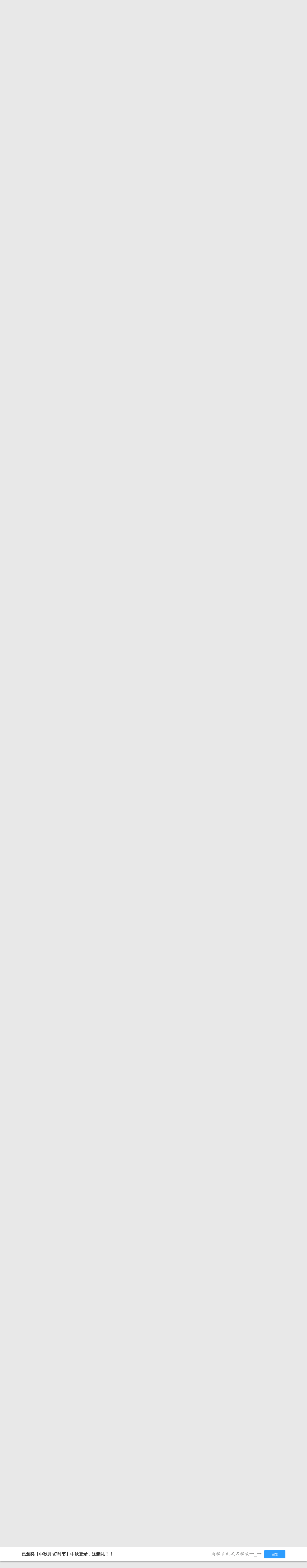

--- FILE ---
content_type: text/html; charset=utf-8
request_url: http://bbs.360game.360.cn/forum.php?mod=viewthread&tid=484581&page=1
body_size: 17130
content:

<!DOCTYPE html PUBLIC "-//W3C//DTD XHTML 1.0 Transitional//EN" "http://www.w3.org/TR/xhtml1/DTD/xhtml1-transitional.dtd">
<html xmlns="http://www.w3.org/1999/xhtml">
<head>
<meta http-equiv="Content-Type" content="text/html; charset=utf-8" />
<title>已颁奖【中秋月·好时节】中秋登录，送豪礼！！ - 玩家交流 － 三国群英传一统天下官方论坛 -  360游戏论坛 </title>
<link href="http://bbs.360game.360.cn/forum.php?mod=viewthread&tid=484581" rel="canonical" />
<meta name="keywords" content="已颁奖【中秋月·好时节】中秋登录，送豪礼！！" />
<meta name="description" content="一年中有12次月圆，但是叫中秋的月圆，一年只有一次！一年一度的中秋佳节，我们除了赏月、吃月饼，还能干吗呢？一定要玩三国群英传吖^-^@ @^-^@ @^-^@ @^-^@ @^-^@ 我是颁 ... 已颁奖【中秋月·好时节】中秋登录，送豪礼！！ ,360游戏论坛" />
<meta name="author" content="Discuz! Team and Comsenz UI Team" />
<meta name="copyright" content="2001-2013 Comsenz Inc." />
<meta name="MSSmartTagsPreventParsing" content="True" />
<meta http-equiv="MSThemeCompatible" content="Yes" />
<base href="http://bbs.360game.360.cn/" />
    <link rel="stylesheet" type="text/css" href="data/xbox/cache/style_1_common.css?V4A" /><link rel="stylesheet" type="text/css" href="data/xbox/cache/style_1_bg.css?V4A" /><link rel="stylesheet" type="text/css" href="data/xbox/cache/style_1_forum_viewthread.css?V4A" />    <meta name="application-name" content="360游戏论坛" />
<meta name="msapplication-tooltip" content="360游戏论坛" />
<meta name="msapplication-task" content="name=论坛;action-uri=http://bbs.360game.360.cn/forum.php;icon-uri=http://bbs.360game.360.cn/static/image/common/bbs.ico" />
<link rel="archives" title="360游戏论坛" href="http://bbs.360game.360.cn/archiver/" />

    <link rel="stylesheet" type="text/css" href="http://s5.yx-s.com/!e28f1bfa/style.css" />
    <link rel="stylesheet" type="text/css" href="http://s7.qhres2.com/static/3937f4a009c16fd7.css" />
        <script type="text/javascript">var STYLEID = '1', STATICURL = 'static/', IMGDIR = 'static/image/common', VERHASH = 'V4A', charset = 'utf-8', discuz_uid = '0', cookiepre = 'gamebbs_2132_', cookiedomain = '', cookiepath = '/', showusercard = '1', attackevasive = '0', disallowfloat = 'newthread', creditnotice = '1|威望|,2|积分|', defaultstyle = '', REPORTURL = 'aHR0cDovL2Jicy4zNjBnYW1lLjM2MC5jbi9mb3J1bS5waHA/bW9kPXZpZXd0aHJlYWQmdGlkPTQ4NDU4MSZwYWdlPTE=', SITEURL = 'http://bbs.360game.360.cn/', JSPATH = 'static/js/', DYNAMICURL = '';</script>

    <script src="http://s8.yx-s.com/!58b63dd3/static/js/common.js" type="text/javascript"></script>
    <script src="http://s8.yx-s.com/!58b63dd3/static/js/jquery.js" type="text/javascript" type="text/javascript"></script>
    <script src="http://s5.qhres2.com/!4fd2f078/handlebars.min.js" type="text/javascript" type="text/javascript"></script>
    <script src="http://s6.yx-s.com/!2055be73/slider.js" type="text/javascript"></script>
<script src="http://s8.yx-s.com/!58b63dd3/static/js/forum.js" type="text/javascript"></script>

</head>

<body id="nv_forum" class="pg_viewthread" onkeydown="if(event.keyCode==27) return false;">
<div id="append_parent"></div><div id="ajaxwaitid"></div>
<div id="toptb" class="cl">
<div class="wp">
<div class="z">                    <!--<a href="javascript:;"  onclick="setHomepage('http://bbs.360game.360.cn/');">设为首页</a>-->                    <!--<a href="http://bbs.360game.360.cn/"  onclick="addFavorite(this.href, '360游戏论坛');return false;">收藏本站</a>--></div>
<div class="y">
<!--a id="switchblind" href="javascript:;" onclick="toggleBlind(this)" title="开启辅助访问" class="switchblind">开启辅助访问</a-->
<!--a href="javascript:;" id="switchwidth" onclick="widthauto(this)" title="切换到窄版" class="switchwidth">切换到窄版</a-->
                    </div>
</div>
</div>

        <ul id="myprompt_menu" class="p_pop" style="display: none;" onmousemove="showMenu({'ctrlid':'myprompt'});">
       </ul>

<div id="sslct_menu" class="cl p_pop" style="display: none;">
<span class="sslct_btn" onclick="extstyle('')" title="默认"><i></i></span><span class="sslct_btn" onclick="extstyle('./template/xboxbbs/style/t5')" title="蓝"><i style='background:#0053B9'></i></span>
<span class="sslct_btn" onclick="extstyle('./template/xboxbbs/style/t3')" title="橙"><i style='background:#FE9500'></i></span>
<span class="sslct_btn" onclick="extstyle('./template/xboxbbs/style/t1')" title="红"><i style='background:#BA350F'></i></span>
<span class="sslct_btn" onclick="extstyle('./template/xboxbbs/style/t2')" title="青"><i style='background:#429296'></i></span>
<span class="sslct_btn" onclick="extstyle('./template/xboxbbs/style/t4')" title="紫"><i style='background:#9934B7'></i></span>
</div>
<ul id="myitem_menu" class="p_pop" style="display: none;">
<li><a href="http://bbs.360game.360.cn/forum.php?mod=guide&amp;view=my">帖子</a></li>
<li><a href="http://bbs.360game.360.cn/home.php?mod=space&amp;do=favorite&amp;view=me">收藏</a></li>
<li><a href="http://bbs.360game.360.cn/home.php?mod=space&amp;do=friend">好友</a></li>
</ul><div id="qmenu_menu" class="p_pop blk" style="display: none;">
<div class="ptm pbw hm">
请 <a href="javascript:;" class="xi2" onclick="lsSubmit()"><strong>登录</strong></a> 后使用快捷导航<br />没有帐号？<a href="member.php?mod=register.php" class="xi2 xw1">注册</a>
</div>
<div id="fjump_menu" class="btda"></div></div>        <!--header-->
        <!--
        <div class="s_header">
            <div class="s_main">
                <p class="loc">
                    <a href="http://360game.360.cn" target="_blank" class="home">游戏大厅首页</a>
                </p>
            </div>
        </div>
        -->
        <!--header结束-->
        <!--导航-->
        <div class="s_menu">
            <div class="s_main clearfix" style="position:relative;">
                <a target="_blank" class="logo">360游戏中心论坛</a>
                <div class="nav clearfix">
                    <a href="http://bbs.360game.360.cn" target="_blank" data-bk="xbox-bbs-index" class="abb_btn ">论坛首页 </a>
                    <span class="m_b cur">
                        <a href="javascript:;" class="abb_btn">版块</a>
                            <div class="bor yxList clearfix all_forums" data-bk="xbox-bbs-bk">
        <p class="yx_tab">
        <span class="myList" style="display:none;margin-right:8px; padding-right:8px;"><a data-group="myforums" href="javascript:;">我常逛的</a></span>
        <span class="bbsList"  style="background:none;"><a data-group="LTLB" href="javascript:;">论坛列表</a></span>
    </p>
    <div class="yx_tag">
        <ul id="myforums" data-group="myforums" style="display:none;">
        </ul>
        <ul id="bbsList" data-group="LTLB" style="display:none">
            <li>
                <span></span>
                <p>
                                        <a href="forum-2794-2795-1.html" target="_blank">逃跑吧！少年</a>
                                        <a href="forum-2790-2792-1.html" target="_blank">三国群将传</a>
                                        <a href="forum-2786-2787-1.html" target="_blank">百战沙城</a>
                                        <a href="forum-2782-2783-1.html" target="_blank">战争策略专区</a>
                                        <a href="forum-2779-2780-1.html" target="_blank">三界</a>
                                        <a href="forum-2775-2776-1.html" target="_blank">皇上吉祥2</a>
                                        <a href="forum-2772-2773-1.html" target="_blank">梦幻花园</a>
                                        <a href="forum-2767-2770-1.html" target="_blank">双生幻想</a>
                                        <a href="forum-2766-2768-1.html" target="_blank">梦幻家园</a>
                                        <a href="forum-2763-2764-1.html" target="_blank">伏妖绘卷</a>
                                        <a href="forum-2759-2761-1.html" target="_blank">塞尔之光</a>
                                        <a href="forum-2756-2757-1.html" target="_blank">热门网络游戏综合讨论区</a>
                                        <a href="forum-2751-2754-1.html" target="_blank">冰火启示录</a>
                                        <a href="forum-2748-2749-1.html" target="_blank">七雄纷争</a>
                                        <a href="forum-2742-2746-1.html" target="_blank">仙梦奇缘</a>
                                        <a href="forum-2729-2732-1.html" target="_blank">诛仙</a>
                                        <a href="forum-2728-2730-1.html" target="_blank">青云诀2</a>
                                        <a href="forum-2724-2727-1.html" target="_blank">圣魔印</a>
                                        <a href="forum-2721-2722-1.html" target="_blank">原始传奇网页版</a>
                                        <a href="forum-2718-2719-1.html" target="_blank">新神魔大陆</a>
                                        <a href="forum-2710-2713-1.html" target="_blank">少年三国志2</a>
                                        <a href="forum-2707-2708-1.html" target="_blank">神将屠龙</a>
                                        <a href="forum-2701-2702-1.html" target="_blank">全民仙战</a>
                                        <a href="forum-2696-2699-1.html" target="_blank">天命神话</a>
                                        <a href="forum-2686-2687-1.html" target="_blank">传奇国度</a>
                                        <a href="forum-2683-2684-1.html" target="_blank">兵法三十七计</a>
                                        <a href="forum-2675-2681-1.html" target="_blank">生死狙击</a>
                                        <a href="forum-2671-2672-1.html" target="_blank">山河图志</a>
                                        <a href="forum-2656-2657-1.html" target="_blank">斗罗大陆</a>
                                        <a href="forum-2649-2651-1.html" target="_blank">战地联盟</a>
                                        <a href="forum-2635-2636-1.html" target="_blank">巅峰战舰</a>
                                        <a href="forum-2628-2629-1.html" target="_blank">英魂之刃</a>
                                        <a href="forum-2624-2625-1.html" target="_blank">巅峰坦克</a>
                                        <a href="forum-2614-2617-1.html" target="_blank">爱の福利转圈圈</a>
                                        <a href="forum-2611-2612-1.html" target="_blank">神魔传说</a>
                                        <a href="forum-2608-2610-1.html" target="_blank">神座</a>
                                        <a href="forum-2601-2602-1.html" target="_blank">热血战歌之创世</a>
                                        <a href="forum-2599-2606-1.html" target="_blank">三国群英传一统天下</a>
                                    </p>
            </li>
        </ul>
    </div>
</div>
<script id="myforums_template" type="text/x-handlebars-template">
    <li>
        <span></span>
        <p>
        {{#each this}}
            <a href="{{this.url}}" target="_blank">{{this.fname}}</a>
        {{/each}}
        </p>
    </li>
</script>
<script>
var all_forums    = [];
var ajax_load_myforums_lock = false;
var ajax_loaded   = false;
var load_myforums = function(callback){
    if( ajax_load_myforums_lock ){
        setTimeout(function(){
            if( callback&&(typeof callback=='function') ){
                load_myforums(callback);
            }else{
                load_myforums();
            }
        },1000 );
        return true;
    }
    if( ajax_loaded ){
        if( callback&&(typeof callback=='function') ){
            callback();
        }
        return true;
    }
    if(all_forums.length<=0) {
        jQuery.ajax({
            url      : '/api/api.php?c=get_myforums',
            dataType : 'json',
            "beforeSend" : function(e){
                ajax_load_myforums_lock = true;
            },
            success  : function(e){
                console.log(e,'======>')
                if( e.errno==0 && e.data && e.data.length>0 ){
                    jQuery('.myList').addClass('cur').siblings().removeClass('cur');
                    jQuery('#myforums').css('display','block').siblings().css("display",'block');
                    all_forums = e.data;
                }else{
                    jQuery('.bbsList').addClass('cur').siblings().removeClass('cur');
                    jQuery('#bbsList').css('display','block').siblings().css('display','none')
                }
                ajax_loaded = true;
                if( callback&&(typeof callback=='function') ){
                    callback();
                }
            },
            error    : function(){
            },
            complete : function(e){
                ajax_load_myforums_lock = false;
            }
        });
    }else {
        ajax_loaded = true;
        callback();
    }
}
jQuery(function(){
    var addended_myforums = false;
    var append_myforums = function(){
        if( all_forums.length>0 ){
            var myforums_template = Handlebars.compile( jQuery("#myforums_template").html() );
            jQuery("#myforums").prepend( myforums_template(all_forums) );
            jQuery(".all_forums .yx_tab span").eq(0).show().addClass("cur").siblings().removeClass("cur");
            jQuery("#myforums").show().siblings().hide();
        }
    }
    jQuery(".m_b .abb_btn").on("mouseover",function(){
        if( addended_myforums ){
            return true;
        }
        addended_myforums = true;
        //load_myforums(append_myforums);
    });
    jQuery(".all_forums .yx_tab a").on("click",function(){
        var group = jQuery(this).data("group");
        jQuery(this).parent().addClass("cur").siblings().removeClass("cur");
        jQuery(".all_forums .yx_tag ul[data-group="+group+"]").fadeIn(200).siblings().hide();
    });
    load_myforums(append_myforums);
});
</script>
                    </span>
                    <a href="/forum.php?mod=post&amp;action=newthread&amp;fid=2606" data-bk="xbox-bbs-zl" target="_blank" class="abb_btn ">发帖</a>
                    <!--
                    <a href="http://bbs.360game.360.cn/home.php?mod=space&amp;uid=0" data-bk="xbox-bbs-zl" target="_blank" class="abb_btn ">个人资料</a>
                    -->
                    </div>
                <div class="login">
                    <div class="loginBefore" id="um1"><a class="btn reg" data-bk="xbox-bbs-register" href="member.php?mod=register.php">注册</a> <a data-bk="xbox-bbs-login" class="btn" href="member.php?mod=logging&amp;action=login">登录</a> </div>
                </div>
            </div>
        </div>
        <script>
            jQuery(".m_b").hover(function(){
                jQuery(this).find(".bor").show();
            },function(){
                jQuery(this).find(".bor").hide();
            })
        </script>
        <!--导航end-->

<div class="wrap">
<script type="text/javascript">var fid = parseInt('2606'), tid = parseInt('484581');</script>

<script src="static/js/forum_viewthread.js?V4A" type="text/javascript"></script>
<script type="text/javascript">zoomstatus = parseInt(1);var imagemaxwidth = '730';var aimgcount = new Array();</script>

<div class="s_content">
<div class="s_main pt25">
  <div class="xqy">
        <div class="cate">
            <!-- <a class="sy" href="/" target="_blank">首页</a> -->
            <p>&nbsp;&nbsp;&gt;&nbsp;&nbsp;<a href="forum-2599-2606-1.html" target="_blank">三国群英传一统天下</a>&nbsp;&nbsp;&gt;&nbsp;&nbsp;已颁奖【中秋月·好时节】中秋登录，送豪礼！！</p>
        </div>


<div class="reply clearfix paging">
    <p class="reply_btn">
        <a onclick="showWindow('reply', 'forum.php?mod=post&action=reply&fid=2606&tid=484581')"  class="btn rep" href="javascript:;" title="回复">回复</a>
<a href="http://bbs.360game.360.cn/forum.php?mod=post&amp;action=newthread&amp;fid=2606" target="_blank" class="btn post">发表帖子</a>
    </p>
    <div class="page">
        <span class="pgb y"  ><a href="http://bbs.360game.360.cn/forum.php?gid=2599&fid=2606">返回列表</a></span>
        <div class="pg"><strong>1</strong><a href="http://bbs.360game.360.cn/forum.php?mod=viewthread&tid=484581&amp;extra=&amp;page=2">2</a><a href="http://bbs.360game.360.cn/forum.php?mod=viewthread&tid=484581&amp;extra=&amp;page=3">3</a><a href="http://bbs.360game.360.cn/forum.php?mod=viewthread&tid=484581&amp;extra=&amp;page=4">4</a><span><input type="text" name="custompage" class="px" size="2" title="输入页码，按回车快速跳转" value="1" onkeydown="if(event.keyCode==13) {window.location='forum.php?mod=viewthread&tid=484581&amp;extra=&amp;page='+this.value;; doane(event);}" /><span title="共 4 页"> / 4 页</span></span><a href="http://bbs.360game.360.cn/forum.php?mod=viewthread&tid=484581&amp;extra=&amp;page=2" class="nxt">下一页</a></div>    </div>
</div>

<div id="postlist" class="bbsList mt20">
    <ul class="clearfix">        <li id="post_3869287"  >
             <!--用户信息-->
<div class="bbs_bg" class="plhin">
<div class="bbs_bg2 clearfix">
<div class="bbs_l bgw">
    <div class="bbs_l_scroll">
        <a class="bbs_img" href="home.php?mod=space&uid=2794546413" target="_blank" title="暖风V5">
            <img src="static/image/common/new_imgs/wan_noavatar_middle.jpg" alt="暖风V5"/>
        </a>
        <a class="bbs_name user_group_ext_nickcolor_8265" href="home.php?mod=space&uid=2794546413" title="暖风V5" target="_blank">暖风V5</a>
        <p class="tx">头衔：一袭暖风</p>        <div class="level l1">
            <span><i class="w"><img src="http://p9.yx-s.com/d/inn/921bc111/8.png" alt="三国群英传_江湖侠隐"></i><font color="#66CC00">三国群英传_江湖侠隐</font></span>
        </div>
                        <a href="http://bbs.360game.360.cn/home.php?mod=spacecp&amp;ac=pm&amp;op=showmsg&amp;handlekey=showmsg_2794546413&amp;touid=2794546413&amp;pmid=0&amp;daterange=2&amp;pid=3869287&amp;tid=484581" onclick="showWindow('sendpm', this.href);" title="私信" class="fsx">发私信</a>
        
                                <a href="http://bbs.360game.360.cn/home.php?mod=space&amp;uid=2794546413" target="_blank">
        <ul class="medal clearfix">
                                                <li>
                <img src="http://p5.yx-s.com/d/inn/59458bc3/zaixian.gif" alt="在线王" id="md_3869287_251" onmouseover="showMenu({'ctrlid':this.id, 'menuid':'md_251_menu', 'pos':'12!'});">
            </li>
                                                <li>
                <img src="http://p6.yx-s.com/d/inn/59458bc3/jinghua.gif" alt="能说会道" id="md_3869287_244" onmouseover="showMenu({'ctrlid':this.id, 'menuid':'md_244_menu', 'pos':'12!'});">
            </li>
                                                <li>
                <img src="http://p7.yx-s.com/d/inn/59458bc3/name.gif" alt="名满天下" id="md_3869287_245" onmouseover="showMenu({'ctrlid':this.id, 'menuid':'md_245_menu', 'pos':'12!'});">
            </li>
                                                <li>
                <img src="http://p6.yx-s.com/d/inn/59458bc3/face.gif" alt="改头换面" id="md_3869287_243" onmouseover="showMenu({'ctrlid':this.id, 'menuid':'md_243_menu', 'pos':'12!'});">
            </li>
                                                <li>
                <img src="http://p9.yx-s.com/d/inn/59458bc3/churu.gif" alt="初入论坛" id="md_3869287_242" onmouseover="showMenu({'ctrlid':this.id, 'menuid':'md_242_menu', 'pos':'12!'});">
            </li>
                                                <li>
                <img src="http://p5.yx-s.com/d/inn/59458bc3/banzhu.gif" alt="玩家版主" id="md_3869287_241" onmouseover="showMenu({'ctrlid':this.id, 'menuid':'md_241_menu', 'pos':'12!'});">
            </li>
                                                <li>
                <img src="http://p6.qhimg.com/t01d9aab70ff12fd768.gif" alt="南瓜勋章" id="md_3869287_289" onmouseover="showMenu({'ctrlid':this.id, 'menuid':'md_289_menu', 'pos':'12!'});">
            </li>
                                </ul>
                </a>
            </div>
</div>
<div class="bbs_r bgw user_group_ext_background_8265" id="pid3869287" summary="pid3869287">
                        <div id="threadstamp"><img src="static/image/stamp/013.gif" title="活动帖" /></div>
                <div class="bbs_tit">
            <b class="bbs_tit_name">
                                                <a href="http://bbs.360game.360.cn/forum.php?mod=forumdisplay&amp;fid=2606&amp;filter=typeid&amp;typeid=5669">[论坛活动]</a>
                                                                <span id="thread_subject">
                已颁奖【中秋月·好时节】中秋登录，送豪礼！！                </span>
            </b>
                <span class="xg1">
                                                                                                                        &nbsp;<img src="static/image/common/locked.gif" alt="关闭" title="关闭" class="vm" />
                                        <a href="http://bbs.360game.360.cn/forum.php?mod=viewthread&amp;tid=484581" onclick="return copyThreadUrl(this, '360游戏论坛')">[复制链接]</a>
                </span>
            <p class="zy_btn">
                <a href="http://bbs.360game.360.cn/forum.php?mod=redirect&amp;goto=nextoldset&amp;tid=484581" class="bbs_z" title="上一主题">上一主题</a>
                <a href="http://bbs.360game.360.cn/forum.php?mod=redirect&amp;goto=nextnewset&amp;tid=484581" class="bbs_y" title="下一主题">下一主题</a>
            </p>
        </div>
                <div class="author">
                        <p class="bbs_k">
                <span class="k1">2740</span>
                <span class="k2">33</span>
            </p>
                        <p class="bbs_zz">
                <a href="http://bbs.360game.360.cn/forum.php?mod=viewthread&tid=484581" id="postnum3869287" onclick="setCopy(this.href, '帖子地址复制成功');return false;">
                                                                                                    <span class="bbs_cate n3"> 楼主</span>
                                                                                        </a>
                                                <a href="http://bbs.360game.360.cn/forum.php?mod=viewthread&amp;tid=484581&amp;page=1&amp;authorid=2794546413" rel="nofollow">只看该作者</a>
                                <span class="time">发表于 2019-9-12 17:54:46</span>
            </p>
                                    <p class="bbs_lc">
                <span>直达楼层</span>
                <span class="inp3">
                    <input type="text" onkeyup="$('fj_btn').href='forum.php?mod=redirect&ptid=484581&authorid=0&postno='+this.value" onkeydown="if(event.keyCode==13) {window.location=$('fj_btn').href;return false;}" title="跳转到指定楼层" />
                </span>
                <a href="javascript:;" id="fj_btn">
                    <span class="bbs_hj" title="转到指定楼层"></span>
                </a>
            </p>
                                </div>
        <div class="bbs_cons"><style type="text/css">.pcb{margin-right:0}</style><div class="pcb">
 
<div class="t_fsz">
            <table cellspacing="0" cellpadding="0">
                
                <tr><td class="t_f" id="postmessage_3869287">
<div align="center"><font face="微软雅黑"><font size="4"><font color="#006400"><strong>一年中有12次月圆，</strong></font></font></font></div><div align="center"><font face="微软雅黑"><font size="4"><font color="#006400"><strong>但是叫中秋的月圆，一年只有一次！</strong></font></font></font></div><div align="center"><font face="微软雅黑"><font size="4"><font color="#006400"><strong>一年一度的中秋佳节，我们除了赏月、吃月饼，还能干吗呢？</strong></font></font></font></div><div align="center"><font face="微软雅黑"><font size="4"><strong><font color="#006400">一定要玩三国群英传吖</font></strong></font></font><strong></strong></div><br />
<div align="center"><strong>^-^@ </strong><strong>@^-^@ </strong><strong>@^-^@ </strong><strong>@^-^@ </strong><strong><font size="3">@^-^@</font><font size="4"><font color="#ff00ff"> </font></font></strong><strong><font size="4"><font color="#ff00ff">我是颁奖笑脸☺ </font></font></strong><strong>@^-^@</strong><strong>@^-^@ </strong><strong>@^-^@ </strong><strong>@^-^@ </strong><strong>@^-^</strong></div><div align="center"><strong><br />
<font size="3"><font color="#ff00ff"><strong>中秋假期三天，每天打卡活动贴的友友<br />
</strong><strong><strong>论坛昵称：</strong></strong></font></font><br />
<font size="4"><font color="#ff8c00">shen0dd</font></font><br />
<font size="4"><font color="#ff8c00">高富帅他111</font></font><br />
<font size="4"><font color="#ff8c00">360U707452326</font></font><br />
<font size="4"><font color="#ff8c00">家有兜兜</font><strong><font size="4"><font color="#ff8c00">宝</font></font></strong></font><br />
<font size="4"><strong><font size="4"><font color="#ff8c00">暖风V5</font></font></strong></font><br />
<font size="3"><font color="#ff00ff">礼包激活码已经私信，请获奖的朋友查收哟~</font></font><br />
</strong></div><br />
<div align="left"><div align="center"><strong> ^-^@ </strong><strong>@^-^@ </strong><strong>@^-^@ </strong><strong>@^-^@ </strong><strong><font size="3">@^-^@</font><font size="4"> </font></strong><strong><font size="4"><font color="#ff00ff">我是颁奖笑脸☺ </font></font></strong><strong>@^-^@</strong><strong>@^-^@ </strong><strong>@^-^@ </strong><strong>@^-^@ </strong><strong>@^-^ </strong></div></div><br />
<div align="left"><strong><font face="微软雅黑"><font size="4"><font color="#ff0000">活动时间：</font></font></font></strong></div><div align="left"><font size="3"> <strong>&nbsp; &nbsp;&nbsp;&nbsp;9月13—15日</strong></font></div><br />
<div align="left"><strong><font color="red"><font face="微软雅黑"><font size="4">活动规则：</font></font></font></strong></div><div align="left"><font face="微软雅黑"><font size="3">&nbsp; &nbsp; <font color="#ff8c00"> </font><font color="#000000"><strong>中秋假期三日，每天进入社区活动贴，跟帖签到。</strong></font></font></font></div><div align="left"><font size="3"><font face="微软雅黑"><font color="#000000"><br />
</font></font></font></div><div align="left"><font face="微软雅黑"><font size="4"><font color="#ff0000"><strong>活动奖励：</strong></font></font></font></div><div align="left"><font face="微软雅黑"><font color="#000000"><font size="3">&nbsp; &nbsp;&nbsp;&nbsp;<strong>连续打卡三天可获得——</strong></font></font><strong><font size="3"><font color="#000000">三国群英中秋大礼包</font><font color="#0000ff">【</font></font></strong><font size="3"><font color="#0000ff"><strong>含：血晶石*1、装备精华*2、强化石*150</strong><strong>】</strong></font></font></font></div><div align="left"><font face="微软雅黑"><font color="#000000"><font size="3">&nbsp; &nbsp;&nbsp;&nbsp;<strong>并附送论坛</strong></font><strong><font size="3">在线王勋章</font><font size="3">一枚。</font></strong></font></font></div><div align="left"><div align="center"><font face="微软雅黑"><strong><font size="3"><font color="#0000ff">奖励将于活动结束日起，7个工作日内发放！</font></font></strong></font></div></div><div align="left"><font face="微软雅黑"><font color="#000000"><strong><font size="3"><br />
</font></strong></font></font></div><div align="left"><font color="#333333"><font face="微软雅黑"><font size="4"><font color="#ff0000"><strong>注意事项：</strong></font></font></font></font></div><div align="left"><font color="#333333"><font size="3"><strong>1.禁止抄袭，禁止灌水，一旦发现禁言封号；<br />
2.文明用语，不得涉及违规内容，禁止一切侮辱性语言及人身攻击；<br />
3.本活动最终解释权归360三国群英传社区所有。</strong></font></font></div><br />
<br />
</td></tr></table>

        
                           
<div class="attach_nopermission attach_tips">
<div>
<h3><strong>本帖子中包含更多资源</strong></h3>
<p>您需要 <a href="member.php?mod=logging&amp;action=login" onclick="showWindow('login', this.href);return false;">登录</a> 才可以下载或查看，没有帐号？<a href="member.php?mod=register.php" title="注册帐号">注册</a> </p>
</div>
<span class="atips_close" onclick="this.parentNode.style.display='none'">x</span>
</div>

</div>
<div id="comment_3869287" class="cm">
</div>

<div id="post_rate_div_3869287"></div>
</div>
        </div>
<p class="coll">
                    <a href="http://bbs.360game.360.cn/home.php?mod=spacecp&amp;ac=favorite&amp;type=thread&amp;id=484581" class="btn sc_btn on" id="k_favorite" onclick="showWindow(this.id, this.href, 'get', 0);" onmouseover="this.title = $('favoritenumber').innerHTML + ' 人收藏'" title="收藏本帖">收藏（<span id="favoritenumber">3</span>）</a>
</p>
                                        <a class="btn reBtn"  href="forum.php?mod=post&amp;action=reply&amp;fid=2606&amp;tid=484581&amp;reppost=3869287&amp;extra=&amp;page=1" onclick="showWindow('reply', this.href)">回复TA</a>
                            <div class="review">
            <p class="review_l">
                                                                                            </p>
            <p class="review_r">
                                                                                                                                                                                <a href="javascript:;" onclick="showWindow('miscreport3869287', 'misc.php?mod=report&rtype=post&rid=3869287&tid=484581&fid=2606', 'get', -1);return false;">举报</a>
                                            </p>
        </div>
            </div>
</div>
</div>
        </li>        <li id="post_3869359"  >
             <!--用户信息-->
<div class="bbs_bg" class="plhin">
<div class="bbs_bg2 clearfix">
<div class="bbs_l bgw">
    <div class="bbs_l_scroll">
        <a class="bbs_img" href="home.php?mod=space&uid=3156759861" target="_blank" title="文不问">
            <img src="static/image/common/new_imgs/wan_noavatar_middle.jpg" alt="文不问"/>
        </a>
        <a class="bbs_name user_group_ext_nickcolor_8256" href="home.php?mod=space&uid=3156759861" title="文不问" target="_blank">文不问</a>
                <div class="level l1">
            <span><i class="w"><img src="http://p5.yx-s.com/d/inn/921bc111/4.png" alt="三国群英传_武林高手"></i><font color="#FF9900">三国群英传_武林高手</font></span>
        </div>
                        <a href="http://bbs.360game.360.cn/home.php?mod=spacecp&amp;ac=pm&amp;op=showmsg&amp;handlekey=showmsg_3156759861&amp;touid=3156759861&amp;pmid=0&amp;daterange=2&amp;pid=3869359&amp;tid=484581" onclick="showWindow('sendpm', this.href);" title="私信" class="fsx">发私信</a>
        
                    </div>
</div>
<div class="bbs_r bgw user_group_ext_background_8256" id="pid3869359" summary="pid3869359">
                <div class="author">
                        <p class="bbs_zz">
                <a href="http://bbs.360game.360.cn/forum.php?mod=redirect&goto=findpost&ptid=484581&pid=3869359" id="postnum3869359" onclick="setCopy(this.href, '帖子地址复制成功');return false;">
                                                                                                    <span class="bbs_cate n3"> 沙发</span>
                                                                                        </a>
                                                <a href="http://bbs.360game.360.cn/forum.php?mod=viewthread&amp;tid=484581&amp;page=1&amp;authorid=3156759861" rel="nofollow">只看该作者</a>
                                <span class="time">发表于 2019-9-12 21:45:14</span>
            </p>
                                            </div>
        <div class="bbs_cons"><div class="pcb">
<div class="t_fsz">
<table cellspacing="0" cellpadding="0"><tr><td class="t_f" id="postmessage_3869359">
1111111111111</td></tr></table>


</div>
<div id="comment_3869359" class="cm">
</div>

<div id="post_rate_div_3869359"></div>
</div>
        </div>
                                        <a class="btn reBtn" href="forum.php?mod=post&amp;action=reply&amp;fid=2606&amp;tid=484581&amp;repquote=3869359&amp;extra=&amp;page=1" onclick="showWindow('reply', this.href)">回复TA</a>
                            <div class="review">
            <p class="review_l">
                                                                                <a class="r2" href="forum.php?mod=misc&amp;action=postreview&amp;do=support&amp;tid=484581&amp;pid=3869359"  onclick="showWindow('login', this.href)" onmouseover="this.title = ($('review_support_3869359').innerHTML ? $('review_support_3869359').innerHTML : 0) + ' 人 支持'">支持 <span id="review_support_3869359"></span></a>
                <a class="r3" href="forum.php?mod=misc&amp;action=postreview&amp;do=against&amp;tid=484581&amp;pid=3869359"  onclick="showWindow('login', this.href)" onmouseover="this.title = ($('review_against_3869359').innerHTML ? $('review_against_3869359').innerHTML : 0) + ' 人 反对'">反对 <span id="review_against_3869359"></span></a>
                                            </p>
            <p class="review_r">
                                                                                                                                                                                <a href="javascript:;" onclick="showWindow('miscreport3869359', 'misc.php?mod=report&rtype=post&rid=3869359&tid=484581&fid=2606', 'get', -1);return false;">举报</a>
                                            </p>
        </div>
            </div>
</div>
</div>
        </li>        <li id="post_3869395"  >
             <!--用户信息-->
<div class="bbs_bg" class="plhin">
<div class="bbs_bg2 clearfix">
<div class="bbs_l bgw">
    <div class="bbs_l_scroll">
        <a class="bbs_img" href="home.php?mod=space&uid=2794546413" target="_blank" title="暖风V5">
            <img src="static/image/common/new_imgs/wan_noavatar_middle.jpg" alt="暖风V5"/>
        </a>
        <a class="bbs_name user_group_ext_nickcolor_8265" href="home.php?mod=space&uid=2794546413" title="暖风V5" target="_blank">暖风V5</a>
        <p class="tx">头衔：一袭暖风</p>        <div class="level l1">
            <span><i class="w"><img src="http://p9.yx-s.com/d/inn/921bc111/8.png" alt="三国群英传_江湖侠隐"></i><font color="#66CC00">三国群英传_江湖侠隐</font></span>
        </div>
                        <a href="http://bbs.360game.360.cn/home.php?mod=spacecp&amp;ac=pm&amp;op=showmsg&amp;handlekey=showmsg_2794546413&amp;touid=2794546413&amp;pmid=0&amp;daterange=2&amp;pid=3869395&amp;tid=484581" onclick="showWindow('sendpm', this.href);" title="私信" class="fsx">发私信</a>
        
                                <a href="http://bbs.360game.360.cn/home.php?mod=space&amp;uid=2794546413" target="_blank">
        <ul class="medal clearfix">
                                                <li>
                <img src="http://p5.yx-s.com/d/inn/59458bc3/zaixian.gif" alt="在线王" id="md_3869395_251" onmouseover="showMenu({'ctrlid':this.id, 'menuid':'md_251_menu', 'pos':'12!'});">
            </li>
                                                <li>
                <img src="http://p6.yx-s.com/d/inn/59458bc3/jinghua.gif" alt="能说会道" id="md_3869395_244" onmouseover="showMenu({'ctrlid':this.id, 'menuid':'md_244_menu', 'pos':'12!'});">
            </li>
                                                <li>
                <img src="http://p7.yx-s.com/d/inn/59458bc3/name.gif" alt="名满天下" id="md_3869395_245" onmouseover="showMenu({'ctrlid':this.id, 'menuid':'md_245_menu', 'pos':'12!'});">
            </li>
                                                <li>
                <img src="http://p6.yx-s.com/d/inn/59458bc3/face.gif" alt="改头换面" id="md_3869395_243" onmouseover="showMenu({'ctrlid':this.id, 'menuid':'md_243_menu', 'pos':'12!'});">
            </li>
                                                <li>
                <img src="http://p9.yx-s.com/d/inn/59458bc3/churu.gif" alt="初入论坛" id="md_3869395_242" onmouseover="showMenu({'ctrlid':this.id, 'menuid':'md_242_menu', 'pos':'12!'});">
            </li>
                                                <li>
                <img src="http://p5.yx-s.com/d/inn/59458bc3/banzhu.gif" alt="玩家版主" id="md_3869395_241" onmouseover="showMenu({'ctrlid':this.id, 'menuid':'md_241_menu', 'pos':'12!'});">
            </li>
                                                <li>
                <img src="http://p6.qhimg.com/t01d9aab70ff12fd768.gif" alt="南瓜勋章" id="md_3869395_289" onmouseover="showMenu({'ctrlid':this.id, 'menuid':'md_289_menu', 'pos':'12!'});">
            </li>
                                </ul>
                </a>
            </div>
</div>
<div class="bbs_r bgw user_group_ext_background_8265" id="pid3869395" summary="pid3869395">
                <div class="author">
                        <p class="bbs_zz">
                <a href="http://bbs.360game.360.cn/forum.php?mod=redirect&goto=findpost&ptid=484581&pid=3869395" id="postnum3869395" onclick="setCopy(this.href, '帖子地址复制成功');return false;">
                                                                                                    <span class="bbs_cate n4"> 板凳</span>
                                                                                        </a>
                                                <a href="http://bbs.360game.360.cn/forum.php?mod=viewthread&amp;tid=484581&amp;page=1&amp;authorid=2794546413" rel="nofollow">只看该作者</a>
                                <span class="time">发表于 2019-9-13 01:31:14</span>
            </p>
                                            </div>
        <div class="bbs_cons"><div class="pcb">
<div class="t_fsz">
<table cellspacing="0" cellpadding="0"><tr><td class="t_f" id="postmessage_3869395">
小手一DOU，礼包到手！<img src="static/image/smiley/default/lol.gif" smilieid="12" border="0" alt="" /></td></tr></table>


</div>
<div id="comment_3869395" class="cm">
</div>

<div id="post_rate_div_3869395"></div>
</div>
        </div>
                                        <a class="btn reBtn" href="forum.php?mod=post&amp;action=reply&amp;fid=2606&amp;tid=484581&amp;repquote=3869395&amp;extra=&amp;page=1" onclick="showWindow('reply', this.href)">回复TA</a>
                            <div class="review">
            <p class="review_l">
                                                                                <a class="r2" href="forum.php?mod=misc&amp;action=postreview&amp;do=support&amp;tid=484581&amp;pid=3869395"  onclick="showWindow('login', this.href)" onmouseover="this.title = ($('review_support_3869395').innerHTML ? $('review_support_3869395').innerHTML : 0) + ' 人 支持'">支持 <span id="review_support_3869395"></span></a>
                <a class="r3" href="forum.php?mod=misc&amp;action=postreview&amp;do=against&amp;tid=484581&amp;pid=3869395"  onclick="showWindow('login', this.href)" onmouseover="this.title = ($('review_against_3869395').innerHTML ? $('review_against_3869395').innerHTML : 0) + ' 人 反对'">反对 <span id="review_against_3869395"></span></a>
                                            </p>
            <p class="review_r">
                                                                                                                                                                                <a href="javascript:;" onclick="showWindow('miscreport3869395', 'misc.php?mod=report&rtype=post&rid=3869395&tid=484581&fid=2606', 'get', -1);return false;">举报</a>
                                            </p>
        </div>
            </div>
</div>
</div>
        </li>        <li id="post_3869397"  >
             <!--用户信息-->
<div class="bbs_bg" class="plhin">
<div class="bbs_bg2 clearfix">
<div class="bbs_l bgw">
    <div class="bbs_l_scroll">
        <a class="bbs_img" href="home.php?mod=space&uid=109601838" target="_blank" title="花瓣的缠绵">
            <img src="static/image/common/new_imgs/wan_noavatar_middle.jpg" alt="花瓣的缠绵"/>
        </a>
        <a class="bbs_name user_group_ext_nickcolor_8255" href="home.php?mod=space&uid=109601838" title="花瓣的缠绵" target="_blank">花瓣的缠绵</a>
                <div class="level l1">
            <span><i class="w"><img src="http://p9.yx-s.com/d/inn/921bc111/3.png" alt="三国群英传_后起之秀"></i><font color="#3366FF">三国群英传_后起之秀</font></span>
        </div>
                        <a href="http://bbs.360game.360.cn/home.php?mod=spacecp&amp;ac=pm&amp;op=showmsg&amp;handlekey=showmsg_109601838&amp;touid=109601838&amp;pmid=0&amp;daterange=2&amp;pid=3869397&amp;tid=484581" onclick="showWindow('sendpm', this.href);" title="私信" class="fsx">发私信</a>
        
                    </div>
</div>
<div class="bbs_r bgw user_group_ext_background_8255" id="pid3869397" summary="pid3869397">
                <div class="author">
                        <p class="bbs_zz">
                <a href="http://bbs.360game.360.cn/forum.php?mod=redirect&goto=findpost&ptid=484581&pid=3869397" id="postnum3869397" onclick="setCopy(this.href, '帖子地址复制成功');return false;">
                                                                                                    <span class="bbs_cate n4"> 地板</span>
                                                                                        </a>
                                                <a href="http://bbs.360game.360.cn/forum.php?mod=viewthread&amp;tid=484581&amp;page=1&amp;authorid=109601838" rel="nofollow">只看该作者</a>
                                <span class="time">发表于 2019-9-13 02:31:15</span>
            </p>
                                            </div>
        <div class="bbs_cons"><div class="pcb">
<div class="t_fsz">
<table cellspacing="0" cellpadding="0"><tr><td class="t_f" id="postmessage_3869397">
小手抖一抖 快来看一看 小手抖一抖 快来看一看</td></tr></table>


</div>
<div id="comment_3869397" class="cm">
</div>

<div id="post_rate_div_3869397"></div>
</div>
        </div>
                                        <a class="btn reBtn" href="forum.php?mod=post&amp;action=reply&amp;fid=2606&amp;tid=484581&amp;repquote=3869397&amp;extra=&amp;page=1" onclick="showWindow('reply', this.href)">回复TA</a>
                            <div class="review">
            <p class="review_l">
                                                                                <a class="r2" href="forum.php?mod=misc&amp;action=postreview&amp;do=support&amp;tid=484581&amp;pid=3869397"  onclick="showWindow('login', this.href)" onmouseover="this.title = ($('review_support_3869397').innerHTML ? $('review_support_3869397').innerHTML : 0) + ' 人 支持'">支持 <span id="review_support_3869397"></span></a>
                <a class="r3" href="forum.php?mod=misc&amp;action=postreview&amp;do=against&amp;tid=484581&amp;pid=3869397"  onclick="showWindow('login', this.href)" onmouseover="this.title = ($('review_against_3869397').innerHTML ? $('review_against_3869397').innerHTML : 0) + ' 人 反对'">反对 <span id="review_against_3869397"></span></a>
                                            </p>
            <p class="review_r">
                                                                                                                                                                                <a href="javascript:;" onclick="showWindow('miscreport3869397', 'misc.php?mod=report&rtype=post&rid=3869397&tid=484581&fid=2606', 'get', -1);return false;">举报</a>
                                            </p>
        </div>
            </div>
</div>
</div>
        </li>        <li id="post_3869399"  >
             <!--用户信息-->
<div class="bbs_bg" class="plhin">
<div class="bbs_bg2 clearfix">
<div class="bbs_l bgw">
    <div class="bbs_l_scroll">
        <a class="bbs_img" href="home.php?mod=space&uid=3129803046" target="_blank" title="360U3129803046">
            <img src="static/image/common/new_imgs/wan_noavatar_middle.jpg" alt="360U3129803046"/>
        </a>
        <a class="bbs_name user_group_ext_nickcolor_8255" href="home.php?mod=space&uid=3129803046" title="360U3129803046" target="_blank">360U3129803046</a>
                <div class="level l1">
            <span><i class="w"><img src="http://p9.yx-s.com/d/inn/921bc111/3.png" alt="三国群英传_后起之秀"></i><font color="#3366FF">三国群英传_后起之秀</font></span>
        </div>
                        <a href="http://bbs.360game.360.cn/home.php?mod=spacecp&amp;ac=pm&amp;op=showmsg&amp;handlekey=showmsg_3129803046&amp;touid=3129803046&amp;pmid=0&amp;daterange=2&amp;pid=3869399&amp;tid=484581" onclick="showWindow('sendpm', this.href);" title="私信" class="fsx">发私信</a>
        
                    </div>
</div>
<div class="bbs_r bgw user_group_ext_background_8255" id="pid3869399" summary="pid3869399">
                <div class="author">
                        <p class="bbs_zz">
                <a href="http://bbs.360game.360.cn/forum.php?mod=redirect&goto=findpost&ptid=484581&pid=3869399" id="postnum3869399" onclick="setCopy(this.href, '帖子地址复制成功');return false;">
                                                                                                    <span class="bbs_cate n5"> 5#</span>
                                                                                        </a>
                                                <a href="http://bbs.360game.360.cn/forum.php?mod=viewthread&amp;tid=484581&amp;page=1&amp;authorid=3129803046" rel="nofollow">只看该作者</a>
                                <span class="time">发表于 2019-9-13 03:43:04</span>
            </p>
                                            </div>
        <div class="bbs_cons"><div class="pcb">
<div class="t_fsz">
<table cellspacing="0" cellpadding="0"><tr><td class="t_f" id="postmessage_3869399">
打卡打卡 </td></tr></table>


</div>
<div id="comment_3869399" class="cm">
</div>

<div id="post_rate_div_3869399"></div>
</div>
        </div>
                                        <a class="btn reBtn" href="forum.php?mod=post&amp;action=reply&amp;fid=2606&amp;tid=484581&amp;repquote=3869399&amp;extra=&amp;page=1" onclick="showWindow('reply', this.href)">回复TA</a>
                            <div class="review">
            <p class="review_l">
                                                                                            </p>
            <p class="review_r">
                                                                                                                                                                                <a href="javascript:;" onclick="showWindow('miscreport3869399', 'misc.php?mod=report&rtype=post&rid=3869399&tid=484581&fid=2606', 'get', -1);return false;">举报</a>
                                            </p>
        </div>
            </div>
</div>
</div>
        </li>        <li id="post_3869407"  >
             <!--用户信息-->
<div class="bbs_bg" class="plhin">
<div class="bbs_bg2 clearfix">
<div class="bbs_l bgw">
    <div class="bbs_l_scroll">
        <a class="bbs_img" href="home.php?mod=space&uid=275941782" target="_blank" title="家有兜兜宝">
            <img src="static/image/common/new_imgs/wan_noavatar_middle.jpg" alt="家有兜兜宝"/>
        </a>
        <a class="bbs_name user_group_ext_nickcolor_8256" href="home.php?mod=space&uid=275941782" title="家有兜兜宝" target="_blank">家有兜兜宝</a>
                <div class="level l1">
            <span><i class="w"><img src="http://p5.yx-s.com/d/inn/921bc111/4.png" alt="三国群英传_武林高手"></i><font color="#FF9900">三国群英传_武林高手</font></span>
        </div>
                        <a href="http://bbs.360game.360.cn/home.php?mod=spacecp&amp;ac=pm&amp;op=showmsg&amp;handlekey=showmsg_275941782&amp;touid=275941782&amp;pmid=0&amp;daterange=2&amp;pid=3869407&amp;tid=484581" onclick="showWindow('sendpm', this.href);" title="私信" class="fsx">发私信</a>
        
                                <a href="http://bbs.360game.360.cn/home.php?mod=space&amp;uid=275941782" target="_blank">
        <ul class="medal clearfix">
                                                <li>
                <img src="http://p5.yx-s.com/d/inn/59458bc3/zaixian.gif" alt="在线王" id="md_3869407_251" onmouseover="showMenu({'ctrlid':this.id, 'menuid':'md_251_menu', 'pos':'12!'});">
            </li>
                                </ul>
                </a>
            </div>
</div>
<div class="bbs_r bgw user_group_ext_background_8256" id="pid3869407" summary="pid3869407">
                <div class="author">
                        <p class="bbs_zz">
                <a href="http://bbs.360game.360.cn/forum.php?mod=redirect&goto=findpost&ptid=484581&pid=3869407" id="postnum3869407" onclick="setCopy(this.href, '帖子地址复制成功');return false;">
                                                                                                    <span class="bbs_cate n5"> 6#</span>
                                                                                        </a>
                                                <a href="http://bbs.360game.360.cn/forum.php?mod=viewthread&amp;tid=484581&amp;page=1&amp;authorid=275941782" rel="nofollow">只看该作者</a>
                                <span class="time">发表于 2019-9-13 08:06:24</span>
            </p>
                                            </div>
        <div class="bbs_cons"><div class="pcb">
<div class="t_fsz">
<table cellspacing="0" cellpadding="0"><tr><td class="t_f" id="postmessage_3869407">
这里打卡吗</td></tr></table>


</div>
<div id="comment_3869407" class="cm">
</div>

<div id="post_rate_div_3869407"></div>
</div>
        </div>
                                        <a class="btn reBtn" href="forum.php?mod=post&amp;action=reply&amp;fid=2606&amp;tid=484581&amp;repquote=3869407&amp;extra=&amp;page=1" onclick="showWindow('reply', this.href)">回复TA</a>
                            <div class="review">
            <p class="review_l">
                                                                                <a class="r2" href="forum.php?mod=misc&amp;action=postreview&amp;do=support&amp;tid=484581&amp;pid=3869407"  onclick="showWindow('login', this.href)" onmouseover="this.title = ($('review_support_3869407').innerHTML ? $('review_support_3869407').innerHTML : 0) + ' 人 支持'">支持 <span id="review_support_3869407"></span></a>
                <a class="r3" href="forum.php?mod=misc&amp;action=postreview&amp;do=against&amp;tid=484581&amp;pid=3869407"  onclick="showWindow('login', this.href)" onmouseover="this.title = ($('review_against_3869407').innerHTML ? $('review_against_3869407').innerHTML : 0) + ' 人 反对'">反对 <span id="review_against_3869407"></span></a>
                                            </p>
            <p class="review_r">
                                                                                                                                                                                <a href="javascript:;" onclick="showWindow('miscreport3869407', 'misc.php?mod=report&rtype=post&rid=3869407&tid=484581&fid=2606', 'get', -1);return false;">举报</a>
                                            </p>
        </div>
            </div>
</div>
</div>
        </li>        <li id="post_3869420"  >
             <!--用户信息-->
<div class="bbs_bg" class="plhin">
<div class="bbs_bg2 clearfix">
<div class="bbs_l bgw">
    <div class="bbs_l_scroll">
        <a class="bbs_img" href="home.php?mod=space&uid=198394504" target="_blank" title="shen0dd">
            <img src="static/image/common/new_imgs/wan_noavatar_middle.jpg" alt="shen0dd"/>
        </a>
        <a class="bbs_name user_group_ext_nickcolor_8256" href="home.php?mod=space&uid=198394504" title="shen0dd" target="_blank">shen0dd</a>
                <div class="level l1">
            <span><i class="w"><img src="http://p5.yx-s.com/d/inn/921bc111/4.png" alt="三国群英传_武林高手"></i><font color="#FF9900">三国群英传_武林高手</font></span>
        </div>
                        <a href="http://bbs.360game.360.cn/home.php?mod=spacecp&amp;ac=pm&amp;op=showmsg&amp;handlekey=showmsg_198394504&amp;touid=198394504&amp;pmid=0&amp;daterange=2&amp;pid=3869420&amp;tid=484581" onclick="showWindow('sendpm', this.href);" title="私信" class="fsx">发私信</a>
        
                                <a href="http://bbs.360game.360.cn/home.php?mod=space&amp;uid=198394504" target="_blank">
        <ul class="medal clearfix">
                                                <li>
                <img src="http://p5.yx-s.com/d/inn/59458bc3/zaixian.gif" alt="在线王" id="md_3869420_251" onmouseover="showMenu({'ctrlid':this.id, 'menuid':'md_251_menu', 'pos':'12!'});">
            </li>
                                </ul>
                </a>
            </div>
</div>
<div class="bbs_r bgw user_group_ext_background_8256" id="pid3869420" summary="pid3869420">
                <div class="author">
                        <p class="bbs_zz">
                <a href="http://bbs.360game.360.cn/forum.php?mod=redirect&goto=findpost&ptid=484581&pid=3869420" id="postnum3869420" onclick="setCopy(this.href, '帖子地址复制成功');return false;">
                                                                                                    <span class="bbs_cate n5"> 7#</span>
                                                                                        </a>
                                                <a href="http://bbs.360game.360.cn/forum.php?mod=viewthread&amp;tid=484581&amp;page=1&amp;authorid=198394504" rel="nofollow">只看该作者</a>
                                <span class="time">发表于 2019-9-13 10:12:49</span>
            </p>
                                            </div>
        <div class="bbs_cons"><div class="pcb">
<div class="t_fsz">
<table cellspacing="0" cellpadding="0"><tr><td class="t_f" id="postmessage_3869420">
111<img src="static/image/smiley/default/smile.gif" smilieid="1" border="0" alt="" /><img src="static/image/smiley/default/smile.gif" smilieid="1" border="0" alt="" /><img src="static/image/smiley/default/smile.gif" smilieid="1" border="0" alt="" /><img src="static/image/smiley/default/smile.gif" smilieid="1" border="0" alt="" /><img src="static/image/smiley/default/smile.gif" smilieid="1" border="0" alt="" /><img src="static/image/smiley/default/smile.gif" smilieid="1" border="0" alt="" /><img src="static/image/smiley/default/smile.gif" smilieid="1" border="0" alt="" /><img src="static/image/smiley/default/smile.gif" smilieid="1" border="0" alt="" /></td></tr></table>


</div>
<div id="comment_3869420" class="cm">
</div>

<div id="post_rate_div_3869420"></div>
</div>
        </div>
                                        <a class="btn reBtn" href="forum.php?mod=post&amp;action=reply&amp;fid=2606&amp;tid=484581&amp;repquote=3869420&amp;extra=&amp;page=1" onclick="showWindow('reply', this.href)">回复TA</a>
                            <div class="review">
            <p class="review_l">
                                                                                            </p>
            <p class="review_r">
                                                                                                                                                                                <a href="javascript:;" onclick="showWindow('miscreport3869420', 'misc.php?mod=report&rtype=post&rid=3869420&tid=484581&fid=2606', 'get', -1);return false;">举报</a>
                                            </p>
        </div>
            </div>
</div>
</div>
        </li>        <li id="post_3869432"  >
             <!--用户信息-->
<div class="bbs_bg" class="plhin">
<div class="bbs_bg2 clearfix">
<div class="bbs_l bgw">
    <div class="bbs_l_scroll">
        <a class="bbs_img" href="home.php?mod=space&uid=198394504" target="_blank" title="shen0dd">
            <img src="static/image/common/new_imgs/wan_noavatar_middle.jpg" alt="shen0dd"/>
        </a>
        <a class="bbs_name user_group_ext_nickcolor_8256" href="home.php?mod=space&uid=198394504" title="shen0dd" target="_blank">shen0dd</a>
                <div class="level l1">
            <span><i class="w"><img src="http://p5.yx-s.com/d/inn/921bc111/4.png" alt="三国群英传_武林高手"></i><font color="#FF9900">三国群英传_武林高手</font></span>
        </div>
                        <a href="http://bbs.360game.360.cn/home.php?mod=spacecp&amp;ac=pm&amp;op=showmsg&amp;handlekey=showmsg_198394504&amp;touid=198394504&amp;pmid=0&amp;daterange=2&amp;pid=3869432&amp;tid=484581" onclick="showWindow('sendpm', this.href);" title="私信" class="fsx">发私信</a>
        
                                <a href="http://bbs.360game.360.cn/home.php?mod=space&amp;uid=198394504" target="_blank">
        <ul class="medal clearfix">
                                                <li>
                <img src="http://p5.yx-s.com/d/inn/59458bc3/zaixian.gif" alt="在线王" id="md_3869432_251" onmouseover="showMenu({'ctrlid':this.id, 'menuid':'md_251_menu', 'pos':'12!'});">
            </li>
                                </ul>
                </a>
            </div>
</div>
<div class="bbs_r bgw user_group_ext_background_8256" id="pid3869432" summary="pid3869432">
                <div class="author">
                        <p class="bbs_zz">
                <a href="http://bbs.360game.360.cn/forum.php?mod=redirect&goto=findpost&ptid=484581&pid=3869432" id="postnum3869432" onclick="setCopy(this.href, '帖子地址复制成功');return false;">
                                                                                                    <span class="bbs_cate n5"> 8#</span>
                                                                                        </a>
                                                <a href="http://bbs.360game.360.cn/forum.php?mod=viewthread&amp;tid=484581&amp;page=1&amp;authorid=198394504" rel="nofollow">只看该作者</a>
                                <span class="time">发表于 2019-9-13 11:38:29</span>
            </p>
                                            </div>
        <div class="bbs_cons"><div class="pcb">
<div class="t_fsz">
<table cellspacing="0" cellpadding="0"><tr><td class="t_f" id="postmessage_3869432">
1111<img src="static/image/smiley/default/sad.gif" smilieid="2" border="0" alt="" /><img src="static/image/smiley/default/sad.gif" smilieid="2" border="0" alt="" /><img src="static/image/smiley/default/sad.gif" smilieid="2" border="0" alt="" /><img src="static/image/smiley/default/sad.gif" smilieid="2" border="0" alt="" /><img src="static/image/smiley/default/sad.gif" smilieid="2" border="0" alt="" /><img src="static/image/smiley/default/sad.gif" smilieid="2" border="0" alt="" /><img src="static/image/smiley/default/sad.gif" smilieid="2" border="0" alt="" /><img src="static/image/smiley/default/sad.gif" smilieid="2" border="0" alt="" /><img src="static/image/smiley/default/sad.gif" smilieid="2" border="0" alt="" /><img src="static/image/smiley/default/sad.gif" smilieid="2" border="0" alt="" />:(</td></tr></table>


</div>
<div id="comment_3869432" class="cm">
</div>

<div id="post_rate_div_3869432"></div>
</div>
        </div>
                                        <a class="btn reBtn" href="forum.php?mod=post&amp;action=reply&amp;fid=2606&amp;tid=484581&amp;repquote=3869432&amp;extra=&amp;page=1" onclick="showWindow('reply', this.href)">回复TA</a>
                            <div class="review">
            <p class="review_l">
                                                                                            </p>
            <p class="review_r">
                                                                                                                                                                                <a href="javascript:;" onclick="showWindow('miscreport3869432', 'misc.php?mod=report&rtype=post&rid=3869432&tid=484581&fid=2606', 'get', -1);return false;">举报</a>
                                            </p>
        </div>
            </div>
</div>
</div>
        </li>        <li id="post_3869443"  >
             <!--用户信息-->
<div class="bbs_bg" class="plhin">
<div class="bbs_bg2 clearfix">
<div class="bbs_l bgw">
    <div class="bbs_l_scroll">
        <a class="bbs_img" href="home.php?mod=space&uid=249451501" target="_blank" title="白丶老妖">
            <img src="static/image/common/new_imgs/wan_noavatar_middle.jpg" alt="白丶老妖"/>
        </a>
        <a class="bbs_name user_group_ext_nickcolor_8256" href="home.php?mod=space&uid=249451501" title="白丶老妖" target="_blank">白丶老妖</a>
                <div class="level l1">
            <span><i class="w"><img src="http://p5.yx-s.com/d/inn/921bc111/4.png" alt="三国群英传_武林高手"></i><font color="#FF9900">三国群英传_武林高手</font></span>
        </div>
                        <a href="http://bbs.360game.360.cn/home.php?mod=spacecp&amp;ac=pm&amp;op=showmsg&amp;handlekey=showmsg_249451501&amp;touid=249451501&amp;pmid=0&amp;daterange=2&amp;pid=3869443&amp;tid=484581" onclick="showWindow('sendpm', this.href);" title="私信" class="fsx">发私信</a>
        
                    </div>
</div>
<div class="bbs_r bgw user_group_ext_background_8256" id="pid3869443" summary="pid3869443">
                <div class="author">
                        <p class="bbs_zz">
                <a href="http://bbs.360game.360.cn/forum.php?mod=redirect&goto=findpost&ptid=484581&pid=3869443" id="postnum3869443" onclick="setCopy(this.href, '帖子地址复制成功');return false;">
                                                                                                    <span class="bbs_cate n5"> 9#</span>
                                                                                        </a>
                                                <a href="http://bbs.360game.360.cn/forum.php?mod=viewthread&amp;tid=484581&amp;page=1&amp;authorid=249451501" rel="nofollow">只看该作者</a>
                                <span class="time">发表于 2019-9-13 12:53:27</span>
            </p>
                                            </div>
        <div class="bbs_cons"><div class="pcb">
<div class="t_fsz">
<table cellspacing="0" cellpadding="0"><tr><td class="t_f" id="postmessage_3869443">
抖，不抖，你抖还是不抖</td></tr></table>


</div>
<div id="comment_3869443" class="cm">
</div>

<div id="post_rate_div_3869443"></div>
</div>
        </div>
                                        <a class="btn reBtn" href="forum.php?mod=post&amp;action=reply&amp;fid=2606&amp;tid=484581&amp;repquote=3869443&amp;extra=&amp;page=1" onclick="showWindow('reply', this.href)">回复TA</a>
                            <div class="review">
            <p class="review_l">
                                                                                <a class="r2" href="forum.php?mod=misc&amp;action=postreview&amp;do=support&amp;tid=484581&amp;pid=3869443"  onclick="showWindow('login', this.href)" onmouseover="this.title = ($('review_support_3869443').innerHTML ? $('review_support_3869443').innerHTML : 0) + ' 人 支持'">支持 <span id="review_support_3869443"></span></a>
                <a class="r3" href="forum.php?mod=misc&amp;action=postreview&amp;do=against&amp;tid=484581&amp;pid=3869443"  onclick="showWindow('login', this.href)" onmouseover="this.title = ($('review_against_3869443').innerHTML ? $('review_against_3869443').innerHTML : 0) + ' 人 反对'">反对 <span id="review_against_3869443"></span></a>
                                            </p>
            <p class="review_r">
                                                                                                                                                                                <a href="javascript:;" onclick="showWindow('miscreport3869443', 'misc.php?mod=report&rtype=post&rid=3869443&tid=484581&fid=2606', 'get', -1);return false;">举报</a>
                                            </p>
        </div>
            </div>
</div>
</div>
        </li>        <li id="post_3869480"  >
             <!--用户信息-->
<div class="bbs_bg" class="plhin">
<div class="bbs_bg2 clearfix">
<div class="bbs_l bgw">
    <div class="bbs_l_scroll">
        <a class="bbs_img" href="home.php?mod=space&uid=74603725" target="_blank" title="司马龙辰">
            <img src="static/image/common/new_imgs/wan_noavatar_middle.jpg" alt="司马龙辰"/>
        </a>
        <a class="bbs_name user_group_ext_nickcolor_8259" href="home.php?mod=space&uid=74603725" title="司马龙辰" target="_blank">司马龙辰</a>
                <div class="level l1">
            <span><i class="w"><img src="http://p7.yx-s.com/d/inn/921bc111/7.png" alt="三国群英传_世外高人"></i><font color="#3300FF">三国群英传_世外高人</font></span>
        </div>
                        <a href="http://bbs.360game.360.cn/home.php?mod=spacecp&amp;ac=pm&amp;op=showmsg&amp;handlekey=showmsg_74603725&amp;touid=74603725&amp;pmid=0&amp;daterange=2&amp;pid=3869480&amp;tid=484581" onclick="showWindow('sendpm', this.href);" title="私信" class="fsx">发私信</a>
        
                                <a href="http://bbs.360game.360.cn/home.php?mod=space&amp;uid=74603725" target="_blank">
        <ul class="medal clearfix">
                                                <li>
                <img src="http://p7.yx-s.com/d/inn/59458bc3/name.gif" alt="名满天下" id="md_3869480_245" onmouseover="showMenu({'ctrlid':this.id, 'menuid':'md_245_menu', 'pos':'12!'});">
            </li>
                                                <li>
                <img src="http://p6.yx-s.com/d/inn/59458bc3/face.gif" alt="改头换面" id="md_3869480_243" onmouseover="showMenu({'ctrlid':this.id, 'menuid':'md_243_menu', 'pos':'12!'});">
            </li>
                                                <li>
                <img src="http://p9.yx-s.com/d/inn/59458bc3/churu.gif" alt="初入论坛" id="md_3869480_242" onmouseover="showMenu({'ctrlid':this.id, 'menuid':'md_242_menu', 'pos':'12!'});">
            </li>
                                                <li>
                <img src="http://p0.qhimg.com/t01b5332b5ca807261c.png" alt="360游戏" id="md_3869480_292" onmouseover="showMenu({'ctrlid':this.id, 'menuid':'md_292_menu', 'pos':'12!'});">
            </li>
                                                <li>
                <img src="http://p9.qhimg.com/t0181562072c1000cc5.png" alt="纸鸢勋章" id="md_3869480_298" onmouseover="showMenu({'ctrlid':this.id, 'menuid':'md_298_menu', 'pos':'12!'});">
            </li>
                                                <li>
                <img src="http://p1.qhimg.com/t01d0a8d7274c504dd2.png" alt="大玩家" id="md_3869480_294" onmouseover="showMenu({'ctrlid':this.id, 'menuid':'md_294_menu', 'pos':'12!'});">
            </li>
                                </ul>
                </a>
            </div>
</div>
<div class="bbs_r bgw user_group_ext_background_8259" id="pid3869480" summary="pid3869480">
                <div class="author">
                        <p class="bbs_zz">
                <a href="http://bbs.360game.360.cn/forum.php?mod=redirect&goto=findpost&ptid=484581&pid=3869480" id="postnum3869480" onclick="setCopy(this.href, '帖子地址复制成功');return false;">
                                                                                                    <span class="bbs_cate n5"> 10#</span>
                                                                                        </a>
                                                <a href="http://bbs.360game.360.cn/forum.php?mod=viewthread&amp;tid=484581&amp;page=1&amp;authorid=74603725" rel="nofollow">只看该作者</a>
                                <span class="time">发表于 2019-9-13 18:13:19</span>
            </p>
                                            </div>
        <div class="bbs_cons"><div class="pcb">
<div class="t_fsz">
<table cellspacing="0" cellpadding="0"><tr><td class="t_f" id="postmessage_3869480">
顶一贴<img src="static/image/smiley/default/smile.gif" smilieid="1" border="0" alt="" /><img src="static/image/smiley/default/smile.gif" smilieid="1" border="0" alt="" /><img src="static/image/smiley/default/smile.gif" smilieid="1" border="0" alt="" /></td></tr></table>


</div>
<div id="comment_3869480" class="cm">
</div>

<div id="post_rate_div_3869480"></div>
</div>
        </div>
                                        <a class="btn reBtn" href="forum.php?mod=post&amp;action=reply&amp;fid=2606&amp;tid=484581&amp;repquote=3869480&amp;extra=&amp;page=1" onclick="showWindow('reply', this.href)">回复TA</a>
                            <div class="review">
            <p class="review_l">
                                                                                            </p>
            <p class="review_r">
                                                                                                                                                                                <a href="javascript:;" onclick="showWindow('miscreport3869480', 'misc.php?mod=report&rtype=post&rid=3869480&tid=484581&fid=2606', 'get', -1);return false;">举报</a>
                                            </p>
        </div>
            </div>
</div>
</div>
        </li>    </ul>
<div id="postlistreply" class="pl"><div id="post_new" class="viewthread_table" style="display: none"></div></div>
    <div class="cate_con">
        <div class="cate_con_l bgw"></div>
        <div class="cate_con_r bgw">
            <div class="reply clearfix paging">
                <div class="page">
                    <span class="pgb y"  ><a href="http://bbs.360game.360.cn/forum.php?gid=2599&fid=2606">返回列表</a></span>
                    <div class="pg"><strong>1</strong><a href="http://bbs.360game.360.cn/forum.php?mod=viewthread&tid=484581&amp;extra=&amp;page=2">2</a><a href="http://bbs.360game.360.cn/forum.php?mod=viewthread&tid=484581&amp;extra=&amp;page=3">3</a><a href="http://bbs.360game.360.cn/forum.php?mod=viewthread&tid=484581&amp;extra=&amp;page=4">4</a><span><input type="text" name="custompage" class="px" size="2" title="输入页码，按回车快速跳转" value="1" onkeydown="if(event.keyCode==13) {window.location='forum.php?mod=viewthread&tid=484581&amp;extra=&amp;page='+this.value;; doane(event);}" /><span title="共 4 页"> / 4 页</span></span><a href="http://bbs.360game.360.cn/forum.php?mod=viewthread&tid=484581&amp;extra=&amp;page=2" class="nxt">下一页</a></div>                </div>
            </div>
        </div>
    </div>
</div>

<form method="post" autocomplete="off" name="modactions" id="modactions">
<input type="hidden" name="formhash" value="8cbec1c3" />
<input type="hidden" name="optgroup" />
<input type="hidden" name="operation" />
<input type="hidden" name="listextra" value="" />
<input type="hidden" name="page" value="1" />
</form>


<!--[diy=diyfastposttop]--><div id="diyfastposttop" class="area"></div><!--[/diy]-->
<script type="text/javascript">
var postminchars = parseInt('10');
var postmaxchars = parseInt('20000');
var disablepostctrl = parseInt('0');
</script>

<div id="f_pst" class="htz clearfix">
    <div class="htz_l">
        <a href="http://bbs.360game.360.cn/home.php?mod=space&amp;uid=0" target="_blank">
            <img src="static/image/common/new_imgs/wan_noavatar_middle.jpg" alt="">        </a>
    </div>
    <div class="htz_r">
        <form method="post" autocomplete="off" id="fastpostform" action="forum.php?mod=post&amp;action=reply&amp;fid=2606&amp;tid=484581&amp;extra=&amp;replysubmit=yes&amp;infloat=yes&amp;handlekey=fastpost" onSubmit="return fastpostvalidate(this)">
                        <table cellspacing="0" cellpadding="0" width="804">
                <tr>
                    <!--td class="pls">
                                                            </td-->
                    <td class="plc">
                                                
                        <span id="fastpostreturn"></span>

                        
                        <div class="cl">
                            <div id="fastsmiliesdiv" class="y"><div id="fastsmiliesdiv_data"><div id="fastsmilies"></div></div></div>                            <div class="hasfsl" id="fastposteditor">
                                <div class="tedt mtn">
                                    <div class="bar">
                                        <span class="y">
                                                                                        <a href="http://bbs.360game.360.cn/forum.php?mod=post&amp;action=reply&amp;fid=2606&amp;tid=484581" onclick="return switchAdvanceMode(this.href)">高级模式</a>
                                        </span>
                                                                                                                        <script src="static/js/seditor.js?V4A" type="text/javascript"></script>
<div class="fpd">
<a href="javascript:;" title="文字加粗" class="fbld">B</a>
<a href="javascript:;" title="设置文字颜色" class="fclr" id="fastpostforecolor">Color</a>
<a id="fastposturl" href="javascript:;" title="添加链接" class="flnk">Link</a>
<a id="fastpostquote" href="javascript:;" title="引用" class="fqt">Quote</a>
<a id="fastpostcode" href="javascript:;" title="代码" class="fcd">Code</a>
<a href="javascript:;" class="fsml" id="fastpostsml">Smilies</a>
</div>                                    </div>
                                    <div class="area">
                                                                                <div class="pt hm">
                                                                                                                                    您需要登录后才可以回帖 <a href="member.php?mod=logging&amp;action=login" onclick="showWindow('login', this.href)" class="xi2">登录</a> | <a href="member.php?mod=register.php" class="xi2">注册</a>
                                                                                                                                                                            </div>
                                                                            </div>
                                </div>
                            </div>
                        </div>
                        <div id="seccheck_fastpost">
                                                    </div>

                        
                        <input type="hidden" name="formhash" value="8cbec1c3" />
                        <input type="hidden" name="usesig" value="" />
                        <input type="hidden" name="subject" value="  " />
                        <p class="ptm pnpost">
                                                        <button type="button" onclick="showWindow('login', 'member.php?mod=logging&action=login&guestmessage=yes')" name="replysubmit" id="fastpostsubmit" class="pn pnc vm" value="replysubmit" tabindex="5"><strong>发表回复</strong></button>
                                                                                                                <label for="fastpostrefresh"><input id="fastpostrefresh" type="checkbox" class="pc" />回帖后跳转到最后一页</label>
                            <script type="text/javascript">if(getcookie('fastpostrefresh') == 1) {$('fastpostrefresh').checked=true;}</script>
                                                    </p>
                                            </td>
                </tr>
            </table>
                    </form>
    </div>
</div>


<div id="md_289_menu" class="tip tip_4" style="display: none;">
<div class="tip_horn"></div>
<div class="tip_c">
<h4>南瓜勋章</h4>
<p>万圣节活动发放</p>
</div>
</div>
<div id="md_241_menu" class="tip tip_4" style="display: none;">
<div class="tip_horn"></div>
<div class="tip_c">
<h4>玩家版主</h4>
<p>玩家版主认证</p>
</div>
</div>
<div id="md_242_menu" class="tip tip_4" style="display: none;">
<div class="tip_horn"></div>
<div class="tip_c">
<h4>初入论坛</h4>
<p>首次发言即可获得</p>
</div>
</div>
<div id="md_243_menu" class="tip tip_4" style="display: none;">
<div class="tip_horn"></div>
<div class="tip_c">
<h4>改头换面</h4>
<p>修改头像即可获得</p>
</div>
</div>
<div id="md_245_menu" class="tip tip_4" style="display: none;">
<div class="tip_horn"></div>
<div class="tip_c">
<h4>名满天下</h4>
<p>修改昵称即可获得</p>
</div>
</div>
<div id="md_244_menu" class="tip tip_4" style="display: none;">
<div class="tip_horn"></div>
<div class="tip_c">
<h4>能说会道</h4>
<p>论坛发布7篇以上主题帖可申请</p>
</div>
</div>
<div id="md_251_menu" class="tip tip_4" style="display: none;">
<div class="tip_horn"></div>
<div class="tip_c">
<h4>在线王</h4>
<p>累计论坛在线170小时可申请</p>
</div>
</div>
<div id="md_294_menu" class="tip tip_4" style="display: none;">
<div class="tip_horn"></div>
<div class="tip_c">
<h4>大玩家</h4>
<p>大玩家福利节发放发放</p>
</div>
</div>
<div id="md_298_menu" class="tip tip_4" style="display: none;">
<div class="tip_horn"></div>
<div class="tip_c">
<h4>纸鸢勋章</h4>
<p>阳春三月放纸鸢</p>
</div>
</div>
<div id="md_292_menu" class="tip tip_4" style="display: none;">
<div class="tip_horn"></div>
<div class="tip_c">
<h4>360游戏</h4>
<p>大玩家福利节发放</p>
</div>
</div>
<script type="text/javascript">
new lazyload();
</script>
<script type="text/javascript">document.onkeyup = function(e){keyPageScroll(e, 0, 1, 'forum.php?mod=viewthread&tid=484581', 1);}</script>
</div>

<!--<div class="wp mtn">-->
<!--[diy=diy3]--><div id="diy3" class="area"></div><!--[/diy]-->
<!--</div>-->

<script type="text/javascript">
function succeedhandle_followmod(url, msg, values) {
var fObj = $('followmod_'+values['fuid']);
if(values['type'] == 'add') {
fObj.innerHTML = '不收听';
fObj.href = 'home.php?mod=spacecp&ac=follow&op=del&fuid='+values['fuid'];
} else if(values['type'] == 'del') {
fObj.innerHTML = '收听TA';
fObj.href = 'home.php?mod=spacecp&ac=follow&op=add&hash=8cbec1c3&fuid='+values['fuid'];
}
}
fixed_avatar([3869287,3869359,3869395,3869397,3869399,3869407,3869420,3869432,3869443,3869480], 1);
</script>
<style>
    .userInfo_img{width:102px;height:102px;}
    .userInfo .userPhoto_img_mask_star {
        left: -25px;
        top: -5px;
        width: 152px;
        height: 111px;
    }
</style>
<script type='text/javascript'>
    function loadext(){
        jQuery.ajax({
            url:'/forum.php?mod=ajax&action=user_ext',
            dataType:'json',
            data:{gids:'8265,8256,8255,8259'},
            success:function(data){
                var groupBackgroundCss = '';
                for( var x in data){
                    if(data[x] != false){
                        if(data[x].groupnickcolor){
                            jQuery('.user_group_ext_nickcolor_'+x).each(function(n,i){
                                var n = (jQuery(this).attr('title'));
                                jQuery(this).html('<font color="'+data[x].groupnickcolor+'">'+n+'</font>');
                            });

                        }
                        if(data[x].groupspecialicon){
                            jQuery('.user_group_ext_nickcolor_'+x).
            after('<img src="'+data[x].groupspecialicon+'" style="margin-top:3px;"/>');
                        }
                        if(data[x].groupavatarborder){
                            jQuery('.user_group_ext_avatarborder_'+x).addClass('userPhoto_img_mask_star').css("background",
                                "url("+data[x].groupavatarborder+")");
                        }
                        if(data[x].groupspecialbackground){
                            groupBackgroundCss += '.user_group_ext_background_'+x+'{background-image:url("'+data[x].groupspecialbackground+'");}';
                        }
                    }
                }
                if( groupBackgroundCss ){
                    jQuery('<style type="text/css">'+groupBackgroundCss+'</style>').appendTo("body");
                }
            }
        });
    }

jQuery(function(){
    loadext();
});
</script>
</div>
</div>
<!--吸顶-->
<div class="xd">
    <div class="s_main">
        <p class="xd_tit">已颁奖【中秋月·好时节】中秋登录，送豪礼！！</p>
        <p class="xd_hf"><a onclick="showWindow('reply', 'forum.php?mod=post&action=reply&fid=2606&tid=484581')" class="btn xdBtn" href="javascript:;" title="回复">回复</a></p>
    </div>
</div>
<!--吸顶end-->
<script>
window.onscroll = function(){
    var oScrolltop = jQuery(window).scrollTop();
    if(oScrolltop>258){
        jQuery(".xd").show();
    }else{
        jQuery(".xd").hide();
    };
    if(oScrolltop>662){
        jQuery(".suck").addClass("cur");
    }else{
        jQuery(".suck").removeClass("cur");
    };
}
</script></div>

    <!-- foot -->
    <div class="s_foot" data-bk="wan-index-footer">
    <div class="s_wrap clearfix">
      <a class="foot_logo c-textHide" href="http://360game.360.cn/" target="_blank">360游戏大厅</a>
      <div class="foot_text">
        <p>
                <a target="_blank" href="mailto:game@360.cn">游戏商务合作</a>
                <a target="_blank" href="http://s.1360.cn/jianhu">游戏组件未成年人家长监护工程</a>
                <a target="_blank" href="http://p9.yx-s.com/t0153c7030cca69eba0.jpg"> 北京世界星辉科技有限责任公司</a>
            </p>
            <p>
              <a target="_blank" href="http://p9.yx-s.com/t012a209900e46bdf7c.jpg"> 京ICP证 140771号</a>
              <span>京ICP备11014623号-1</span>
              <a target="_blank" href="http://p8.yx-s.com/t01d6f46129b45e3f03.jpg"> 京网文[2018]9597-828号</a>
              <a target="_blank" href="http://www.beian.gov.cn/portal/registerSystemInfo?recordcode=11000002002063">京公网安备 11000002002063号</a>
            </p>
            <p>Copyright©2005-2020 360.CN All Rights Reserved 360网页游戏中心</p>
      </div>
    </div>
  </div>
    <!-- /foot --><div class="side_top">
    <a href="javascript:;" class="back_top">返回<br />顶部</a>
    <!--
    <a href="http://bbs.360game.360.cn/thread-268420-1.html" class="bbs_help" target="_blank">论坛帮助</a>
    <a href="javascript:;" class="bbs_hd">微信<br />福利
        <span class="code">
            <div><img src="http://p7.yx-s.com/d/inn/7abf2f87/code.png" height="182" width="159" alt="微信福利" border="0"></div>        </span>
    </a>
    -->
</div>
<script>
jQuery(".back_top").click(function(){
    jQuery("body,html").animate({scrollTop:0},500);
});
jQuery(".bbs_hd").hover(function(){
    jQuery(this).find(".code").stop().animate({right:63},350)
},function(){
    jQuery(this).find(".code").stop().animate({right:-500},350)
})
</script><script type="text/javascript">
    jQuery.ajaxSetup({ cache: false });

jQuery(function(){
    var userstatus = (function($$){
        $$.ajax({
            url: '/misc.php?mod=userstatus&new=0',
            dataType:"json",
            success:function(data){
                if(data.uid>0){
                    $$('#um1').replaceWith('<div class="loginAfter" id="um">'+data.userstatus+'</div>');
                    $$('#myprompt_menu').html(data.usermessage);
                    usermessage(data);
                    $$("#visited_list").html(data.visited_list);
                                $$('#uminfo').html(data.uinfo);
                    if (data.fatie==1)$$('#fatie').show();
        if (data.userinfo)$$('#forumdisplay_uinfo').html(data.userinfo);
        if (data.ismoderator==1)jQuery('input[name="moderate[]"]').show();
        if(data.newpm > 0){
            $$('#myprompt').addClass('showmenu new');
            $$('#myprompt').html('提醒'+'('+data.newpm+')');
        }
                }
            }
        });
        function usermessage(data){
            //$('myprompt_menu').setAttribute('disautofocus',1);
            var loginstatusobj = $$('#loginstatusid').get(0);
            if(loginstatusobj)loginstatusobj.innerHTML = data.invisiblestatus;
        }
    })(jQuery);

});
</script><!--
<script src="http://s0.qhimg.com/static/f5407c785655e6a1/monitor_analytic.js" type="text/javascript"></script>
<script src="http://s9.qhres2.com/!a4eea2b3/wan.monitor_qdas.extend.js" type="text/javascript"></script>
-->
<script src="http://s0.qhimg.com/static/60af173e7b8deda6/monitor-1.4.0.js" type="text/javascript"></script>
<script>
    monitor.setProject('xbox_bbs').getTrack().getClickAndKeydown().getClickHeatmap(10, 1);
</script>
<script>
    jQuery('#bbs_qrcode img').mouseenter(function(){
        jQuery('#bbs_qrcode_adv').fadeIn(200);
    });
    jQuery('#bbs_qrcode').mouseleave(function(){
        jQuery('#bbs_qrcode_adv').stop().fadeOut(200);
    })
</script>
<script src="//s.union.360.cn/72068.js" type="text/javascript"></script>
<!--[if IE 6]>
<script src="static/js/iepng.js" type="text/javascript"></script>
<![endif]-->
</body>
</html>

--- FILE ---
content_type: text/html; charset=utf-8
request_url: http://bbs.360game.360.cn/forum.php?mod=ajax&action=user_ext&gids=8265%2C8256%2C8255%2C8259&_=1769229189344
body_size: 167
content:
{"8265":false,"8256":false,"8255":false,"8259":false}

--- FILE ---
content_type: text/html; charset=utf-8
request_url: http://bbs.360game.360.cn/misc.php?mod=userstatus&new=0&_=1769229189345
body_size: 178
content:
{"uid":0,"formhash":"8cbec1c3"}